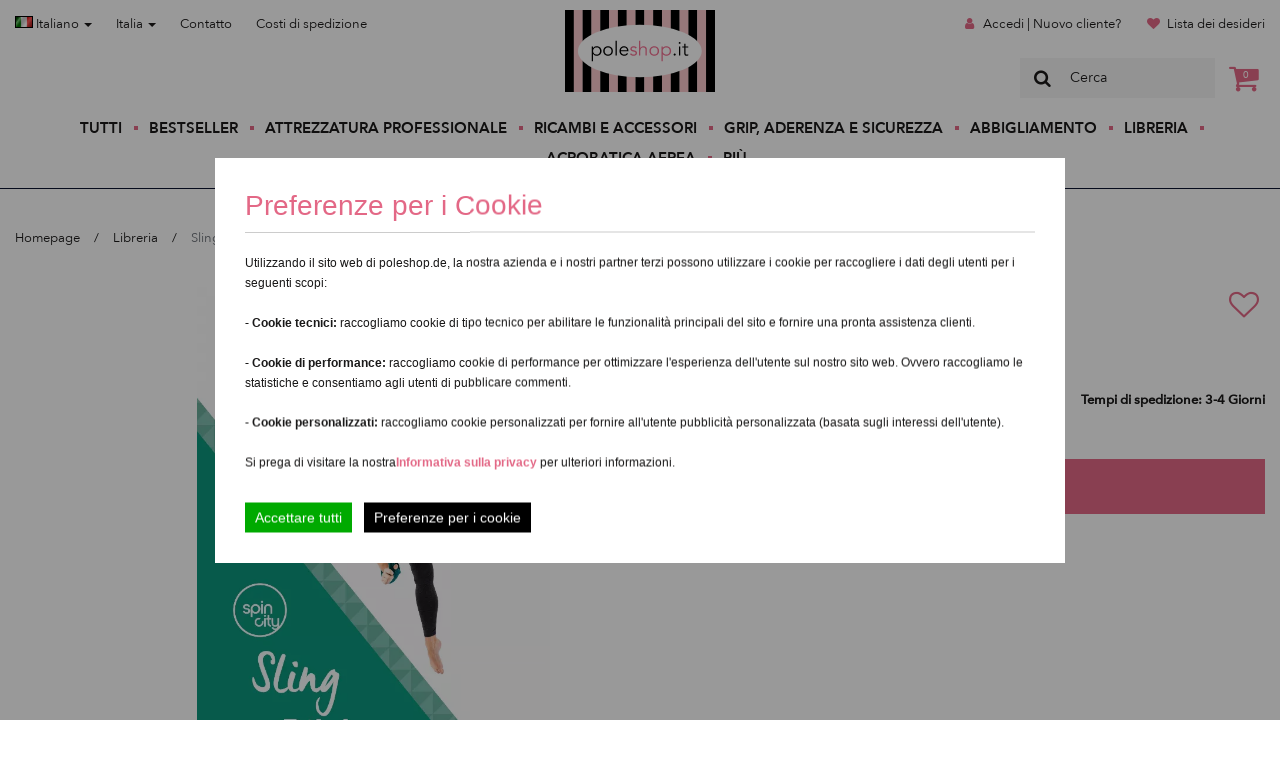

--- FILE ---
content_type: text/html; charset=UTF-8
request_url: https://poleshop.it/it/Sling-Bible-1a-edizione--440.html
body_size: 14811
content:
<!DOCTYPE html>
<html dir="ltr" xml:lang="it" lang="it">
<head>
<meta http-equiv="X-UA-Compatible" content="IE=edge">
<meta name="viewport" content="width=device-width, initial-scale=1">
<meta http-equiv="Content-Type" content="text/html; charset=UTF-8" />
<meta http-equiv="Content-Style-Type" content="text/css" />
<title>Spin City Sling Bible 1a edizione - Poleshop.it -...</title>

<meta http-equiv="content-language" content="it" /> 
<meta http-equiv="cache-control" content="no-cache" /> 

<meta name="keywords" content="Spin City Sling Bible 1a edizione" /> 
<meta name="description" content="Spin City Sling Bible 1a edizione" /> 

<meta name="robots" content="index,follow" />
<meta name="language" content="it" />
<meta name="author" content="Franz Wegener &amp; YiLing Wong" />
<meta name="publisher" content="Wong &amp; Wegener" />
<meta name="company" content="Wong &amp; Wegener" />
<meta name="page-topic" content="Offizieller H&auml;ndler professioneller Marken f&uuml;r Poledance &amp; Aerial-Fitnessger&auml;te" />
<meta name="reply-to" content="info@Poleshop.it" />
<meta name="distribution" content="global" />
<meta name="revisit-after" content="5" />
<link rel="canonical" href="https://poleshop.it/it/Libreria/Sling-Bible-1a-edizione--440.html"/>
<link rel="shortcut icon" href="/templates/poleshop/favicon.ico" type="image/x-icon" />
<link rel="apple-touch-icon" href="/templates/poleshop/apple-touch-icon.png" />
<!--
	This OnlineStore is brought to you by XT-Commerce, Community made shopping
	XTC is a free open source e-Commerce System
	created by Mario Zanier & Guido Winger and licensed under GNU/GPL.
	Information and contribution at http://www.xt-commerce.com
-->
<meta name="generator" content="(c) by xtcModified -----|---" />
<base href="https://poleshop.it/" />
<link rel="stylesheet" href="/templates/poleshop/css/main.css" type="text/css" /><!-- Global Site Tag (gtag.js) - Google Analytics -->
<script>

  </script><script type="text/javascript"><!--

//--></script>
<script src="templates/poleshop/javascript/main.js" type="text/javascript"></script>
<!-- Facebook Pixel Code -->
<script>
function facebookPixels() {
    !function (f, b, e, v, n, t, s) {
        if (f.fbq) return;
        n = f.fbq = function () {
            n.callMethod ?
                n.callMethod.apply(n, arguments) : n.queue.push(arguments)
        };
        if (!f._fbq) f._fbq = n;
        n.push = n;
        n.loaded = !0;
        n.version = '2.0';
        n.queue = [];
        t = b.createElement(e);
        t.async = !0;
        t.src = v;
        s = b.getElementsByTagName(e)[0];
        s.parentNode.insertBefore(t, s)
    }(window,
        document, 'script', 'https://connect.facebook.net/en_US/fbevents.js');
    fbq('init', '1846670885598689'); // Insert your pixel ID here.
    fbq('track', 'PageView');
    ecommEventTracking('track', 'ViewContent', {content_type: 'product', content_ids: ['SLGBible'], content_name: 'Sling Bible 1a edizione', value: 47.63,currency: 'EUR'});
}
function googleEventTracking(eventName, payload) {
    window.dataLayer = window.dataLayer || [];
    window.dataLayer.push({
        'event': eventName,
        'ecommerce': payload
    });
}
function ecommEventTracking(action, eventName, payload) {
    fbq(action, eventName, payload);
    // Push to Google
    if (!(['AddToCart', 'ViewContent'].includes(eventName))) return;

    googleEventName = (eventName == 'AddToCart')? 'add_to_cart' : 'view_item';
    googleEventTracking(googleEventName, {
        currency: payload.currency,
        value: payload.value,
        items: [
            {
                item_id: payload.content_ids[0],
                item_name: payload.content_name ?? '',
                price: payload.value,
                quantity: 1
            }
        ]
    });
}
</script>
<noscript><img height="1" width="1" style="display:none"
src="https://www.facebook.com/tr?id=1846670885598689&ev=PageView&noscript=1"
    /></noscript>
<!-- DO NOT MODIFY -->
<!-- End Facebook Pixel Code -->
<!-- Start of HubSpot Embed Code -->
<!-- <script type="text/javascript" id="hs-script-loader" async defer src="//js.hs-scripts.com/9456341.js"></script>-->
<script>
    function chatWidget() {
        var script = document.createElement('script');
        script.async = true;
        script.defer = true;
        script.setAttribute("type","text/javascript");
        script.setAttribute("id","hs-script-loader");
        script.src = '//js.hs-scripts.com/9456341.js';
        document.head.appendChild(script);
    }
</script>
<!-- End of HubSpot Embed Code --><script>
    $(document).ready(function () {
        var PopupRunner = new ProductPopups('api/latest_orders.php');
        PopupRunner.run();
    });
</script>
    <link rel="preload" href="/templates/poleshop/fonts/AvenirNext-DemiBold-03.ttf" as="font" type="font/ttf" crossorigin="anonymous">
    <link rel="preload" href="/templates/poleshop/fonts/AvenirNext-Medium-06.ttf" as="font" type="font/ttf" crossorigin="anonymous">
    <link rel="preload" href="/templates/poleshop/fonts/AvenirNext-Regular-08.ttf" as="font" type="font/ttf" crossorigin="anonymous">
</head>
<body>
<header class="">
    <nav id="header-nav">
        <div class="nav-wrapper container">
            <div class="row hidden-xs hidden-sm">
                <div class="col-sm-5">
                    <ul class="menu top left">
                        <li class="menu-item">
                            
<div class="dropdown">
<a href="#" type="button" data-toggle="dropdown">
                        <img src="lang/italian/icon.gif" alt="Italiano" width="18" height="12" /> Italiano
                        <span class="caret"></span>
                    </a>
<ul class="dropdown-menu" role="menu">
    <li role="presentation">
                        <a href="https://poleshop.it/de/Libreria/Sling-Bible-1a-edizione--440.html">
                            <img src="lang/german/icon.gif" alt="Deutsch" width="18" height="12" /> Deutsch</a>
                    </li><li role="presentation">
                        <a href="https://poleshop.it/en/Libreria/Sling-Bible-1a-edizione--440.html">
                            <img src="lang/english/icon.gif" alt="English" width="18" height="12" /> English</a>
                    </li><li role="presentation">
                        <a href="https://poleshop.it/es/Libreria/Sling-Bible-1a-edizione--440.html">
                            <img src="lang/espanol/icon.gif" alt="Español" width="18" height="12" /> Español</a>
                    </li>
</ul>
</div>
                        </li>
                        <li class="menu-item">
                            
<style>
.country_li {
    padding: 0px !important;
    width: 100%;
    font-family: "Avenir Next Regular",sans-serif;
    font-size: 1.3rem;
    line-height: 1.8rem;
    color: #1a1919;
}
.country_li:hover {
    background-color: #f5f5f5;
}
.country_li button:hover {
    color: #e36886 !important;
}
.country_menu {
    height: auto;
    max-height: 200px;
    overflow-x: hidden;
}
</style>
<div class="dropdown">
<a href="#" type="button" data-toggle="dropdown">
                        Italia
                        <span class="caret"></span>
                    </a>
<ul class="dropdown-menu country_menu" role="menu">
    <li role="presentation" class="country_li">
                        <form method="post" action="//poleshop.it/Sling-Bible-1a-edizione--440.html" class="inline">
  <input type="hidden" name="country_id" value="6">
  <button type="submit" name="country_id" value="6" style="text-decoration: none;color:#1a1919;font-size: 1.3rem;" class="btn btn-link">Non-EU</button>
</form></li><li role="presentation" class="country_li">
                        <form method="post" action="//poleshop.it/Sling-Bible-1a-edizione--440.html" class="inline">
  <input type="hidden" name="country_id" value="14">
  <button type="submit" name="country_id" value="14" style="text-decoration: none;color:#1a1919;font-size: 1.3rem;" class="btn btn-link">Austria</button>
</form></li><li role="presentation" class="country_li">
                        <form method="post" action="//poleshop.it/Sling-Bible-1a-edizione--440.html" class="inline">
  <input type="hidden" name="country_id" value="21">
  <button type="submit" name="country_id" value="21" style="text-decoration: none;color:#1a1919;font-size: 1.3rem;" class="btn btn-link">Belgio</button>
</form></li><li role="presentation" class="country_li">
                        <form method="post" action="//poleshop.it/Sling-Bible-1a-edizione--440.html" class="inline">
  <input type="hidden" name="country_id" value="33">
  <button type="submit" name="country_id" value="33" style="text-decoration: none;color:#1a1919;font-size: 1.3rem;" class="btn btn-link">Bulgaria</button>
</form></li><li role="presentation" class="country_li">
                        <form method="post" action="//poleshop.it/Sling-Bible-1a-edizione--440.html" class="inline">
  <input type="hidden" name="country_id" value="55">
  <button type="submit" name="country_id" value="55" style="text-decoration: none;color:#1a1919;font-size: 1.3rem;" class="btn btn-link">Cipro</button>
</form></li><li role="presentation" class="country_li">
                        <form method="post" action="//poleshop.it/Sling-Bible-1a-edizione--440.html" class="inline">
  <input type="hidden" name="country_id" value="53">
  <button type="submit" name="country_id" value="53" style="text-decoration: none;color:#1a1919;font-size: 1.3rem;" class="btn btn-link">Croazia</button>
</form></li><li role="presentation" class="country_li">
                        <form method="post" action="//poleshop.it/Sling-Bible-1a-edizione--440.html" class="inline">
  <input type="hidden" name="country_id" value="57">
  <button type="submit" name="country_id" value="57" style="text-decoration: none;color:#1a1919;font-size: 1.3rem;" class="btn btn-link">Danimarca</button>
</form></li><li role="presentation" class="country_li">
                        <form method="post" action="//poleshop.it/Sling-Bible-1a-edizione--440.html" class="inline">
  <input type="hidden" name="country_id" value="67">
  <button type="submit" name="country_id" value="67" style="text-decoration: none;color:#1a1919;font-size: 1.3rem;" class="btn btn-link">Estonia</button>
</form></li><li role="presentation" class="country_li">
                        <form method="post" action="//poleshop.it/Sling-Bible-1a-edizione--440.html" class="inline">
  <input type="hidden" name="country_id" value="72">
  <button type="submit" name="country_id" value="72" style="text-decoration: none;color:#1a1919;font-size: 1.3rem;" class="btn btn-link">Finlandia</button>
</form></li><li role="presentation" class="country_li">
                        <form method="post" action="//poleshop.it/Sling-Bible-1a-edizione--440.html" class="inline">
  <input type="hidden" name="country_id" value="73">
  <button type="submit" name="country_id" value="73" style="text-decoration: none;color:#1a1919;font-size: 1.3rem;" class="btn btn-link">Francia</button>
</form></li><li role="presentation" class="country_li">
                        <form method="post" action="//poleshop.it/Sling-Bible-1a-edizione--440.html" class="inline">
  <input type="hidden" name="country_id" value="81">
  <button type="submit" name="country_id" value="81" style="text-decoration: none;color:#1a1919;font-size: 1.3rem;" class="btn btn-link">Germania</button>
</form></li><li role="presentation" class="country_li">
                        <form method="post" action="//poleshop.it/Sling-Bible-1a-edizione--440.html" class="inline">
  <input type="hidden" name="country_id" value="84">
  <button type="submit" name="country_id" value="84" style="text-decoration: none;color:#1a1919;font-size: 1.3rem;" class="btn btn-link">Grecia</button>
</form></li><li role="presentation" class="country_li">
                        <form method="post" action="//poleshop.it/Sling-Bible-1a-edizione--440.html" class="inline">
  <input type="hidden" name="country_id" value="103">
  <button type="submit" name="country_id" value="103" style="text-decoration: none;color:#1a1919;font-size: 1.3rem;" class="btn btn-link">Irlanda</button>
</form></li><li role="presentation" class="country_li">
                        <form method="post" action="//poleshop.it/Sling-Bible-1a-edizione--440.html" class="inline">
  <input type="hidden" name="country_id" value="117">
  <button type="submit" name="country_id" value="117" style="text-decoration: none;color:#1a1919;font-size: 1.3rem;" class="btn btn-link">Lettonia</button>
</form></li><li role="presentation" class="country_li">
                        <form method="post" action="//poleshop.it/Sling-Bible-1a-edizione--440.html" class="inline">
  <input type="hidden" name="country_id" value="123">
  <button type="submit" name="country_id" value="123" style="text-decoration: none;color:#1a1919;font-size: 1.3rem;" class="btn btn-link">Lituania</button>
</form></li><li role="presentation" class="country_li">
                        <form method="post" action="//poleshop.it/Sling-Bible-1a-edizione--440.html" class="inline">
  <input type="hidden" name="country_id" value="124">
  <button type="submit" name="country_id" value="124" style="text-decoration: none;color:#1a1919;font-size: 1.3rem;" class="btn btn-link">Lussemburgo</button>
</form></li><li role="presentation" class="country_li">
                        <form method="post" action="//poleshop.it/Sling-Bible-1a-edizione--440.html" class="inline">
  <input type="hidden" name="country_id" value="132">
  <button type="submit" name="country_id" value="132" style="text-decoration: none;color:#1a1919;font-size: 1.3rem;" class="btn btn-link">Malta</button>
</form></li><li role="presentation" class="country_li">
                        <form method="post" action="//poleshop.it/Sling-Bible-1a-edizione--440.html" class="inline">
  <input type="hidden" name="country_id" value="150">
  <button type="submit" name="country_id" value="150" style="text-decoration: none;color:#1a1919;font-size: 1.3rem;" class="btn btn-link">Olanda</button>
</form></li><li role="presentation" class="country_li">
                        <form method="post" action="//poleshop.it/Sling-Bible-1a-edizione--440.html" class="inline">
  <input type="hidden" name="country_id" value="170">
  <button type="submit" name="country_id" value="170" style="text-decoration: none;color:#1a1919;font-size: 1.3rem;" class="btn btn-link">Polonia</button>
</form></li><li role="presentation" class="country_li">
                        <form method="post" action="//poleshop.it/Sling-Bible-1a-edizione--440.html" class="inline">
  <input type="hidden" name="country_id" value="171">
  <button type="submit" name="country_id" value="171" style="text-decoration: none;color:#1a1919;font-size: 1.3rem;" class="btn btn-link">Portogallo</button>
</form></li><li role="presentation" class="country_li">
                        <form method="post" action="//poleshop.it/Sling-Bible-1a-edizione--440.html" class="inline">
  <input type="hidden" name="country_id" value="56">
  <button type="submit" name="country_id" value="56" style="text-decoration: none;color:#1a1919;font-size: 1.3rem;" class="btn btn-link">Repubblica Ceca</button>
</form></li><li role="presentation" class="country_li">
                        <form method="post" action="//poleshop.it/Sling-Bible-1a-edizione--440.html" class="inline">
  <input type="hidden" name="country_id" value="175">
  <button type="submit" name="country_id" value="175" style="text-decoration: none;color:#1a1919;font-size: 1.3rem;" class="btn btn-link">Romania</button>
</form></li><li role="presentation" class="country_li">
                        <form method="post" action="//poleshop.it/Sling-Bible-1a-edizione--440.html" class="inline">
  <input type="hidden" name="country_id" value="189">
  <button type="submit" name="country_id" value="189" style="text-decoration: none;color:#1a1919;font-size: 1.3rem;" class="btn btn-link">Slovacchia (Repubblica slovacca)</button>
</form></li><li role="presentation" class="country_li">
                        <form method="post" action="//poleshop.it/Sling-Bible-1a-edizione--440.html" class="inline">
  <input type="hidden" name="country_id" value="190">
  <button type="submit" name="country_id" value="190" style="text-decoration: none;color:#1a1919;font-size: 1.3rem;" class="btn btn-link">Slovenia</button>
</form></li><li role="presentation" class="country_li">
                        <form method="post" action="//poleshop.it/Sling-Bible-1a-edizione--440.html" class="inline">
  <input type="hidden" name="country_id" value="195">
  <button type="submit" name="country_id" value="195" style="text-decoration: none;color:#1a1919;font-size: 1.3rem;" class="btn btn-link">Spagna</button>
</form></li><li role="presentation" class="country_li">
                        <form method="post" action="//poleshop.it/Sling-Bible-1a-edizione--440.html" class="inline">
  <input type="hidden" name="country_id" value="203">
  <button type="submit" name="country_id" value="203" style="text-decoration: none;color:#1a1919;font-size: 1.3rem;" class="btn btn-link">Svezia</button>
</form></li><li role="presentation" class="country_li">
                        <form method="post" action="//poleshop.it/Sling-Bible-1a-edizione--440.html" class="inline">
  <input type="hidden" name="country_id" value="97">
  <button type="submit" name="country_id" value="97" style="text-decoration: none;color:#1a1919;font-size: 1.3rem;" class="btn btn-link">Ungheria</button>
</form></li>
</ul>
</div>
                        </li>
                        <li class="menu-item"><a href="https://poleshop.it/it/Contatti-_-7.html">Contatto</a></li>
                        <li class="menu-item">
                            <a rel="nofollow" target="_blank" href="https://poleshop.it/it/popup_content.php?coID=1&amp;KeepThis=true&amp;TB_iframe=true&amp;height=400&amp;width=600&amp;posy=10" title="Information" class="thickbox">Costi di spedizione</a>                        </li>
                    </ul>
                </div>
                <div class="col-sm-2">
                    <a class="header-brand" style="background-image: url(https://poleshop.it/templates/poleshop/images/logo-ps-it.svg);" href="https://poleshop.it/it/">
                        Poleshop.de
                    </a>
                </div>
                <div class="col-sm-5">
                    <ul class="menu top right">
                                                                        <li class="menu-item">
                            <span class="icon-user"></span>
                            <a href="https://poleshop.it/it/login.php">Accedi | Nuovo cliente?</a>
                        </li>
                                                                        <li class="menu-item">
                            <span class="icon-heart"></span>
                            <a href="https://poleshop.it/it/wishlist.php">Lista dei desideri</a>
                        </li>
                    </ul>
                    <div id="header-search">
                        
<form id="quick_find" method="get" action="https://poleshop.it/filter.php">
<span class="mainsearchbox"><span class="icon-search"></span><input type="text" name="keywords" value="Cerca" style="width:160px;" maxlength="30" onfocus="if(this.value==this.defaultValue) this.value='';" onblur="if(this.value=='') this.value=this.defaultValue;" /></span>
</form>
                        <div class="header-basket">
                            <a href="https://poleshop.it/it/shopping_cart.php"><span class="icon-basket"><span class="cart-amount">0</span></span></a>
                        </div>
                    </div>
                </div>
            </div>
            <div class="row visible-xs visible-sm" id="header-mobile">
                <div class="col-xs-12">
                    <a class="header-brand-mobile" style="background-image: url(https://poleshop.it/templates/poleshop/images/logo-ps-it.svg);" href="https://poleshop.it/it/">
                        Poleshop.de
                    </a>
                    <ul class="menu top">
                        <li class="menu-item">
                            
<div class="dropdown">
<a href="#" type="button" data-toggle="dropdown">
                        <img src="lang/italian/icon.gif" alt="Italiano" width="18" height="12" /> Italiano
                        <span class="caret"></span>
                    </a>
<ul class="dropdown-menu" role="menu">
    <li role="presentation">
                        <a href="https://poleshop.it/de/Libreria/Sling-Bible-1a-edizione--440.html">
                            <img src="lang/german/icon.gif" alt="Deutsch" width="18" height="12" /> Deutsch</a>
                    </li><li role="presentation">
                        <a href="https://poleshop.it/en/Libreria/Sling-Bible-1a-edizione--440.html">
                            <img src="lang/english/icon.gif" alt="English" width="18" height="12" /> English</a>
                    </li><li role="presentation">
                        <a href="https://poleshop.it/es/Libreria/Sling-Bible-1a-edizione--440.html">
                            <img src="lang/espanol/icon.gif" alt="Español" width="18" height="12" /> Español</a>
                    </li>
</ul>
</div>
                        </li>
                        <li class="menu-item">
                            
<style>
.country_li {
    padding: 0px !important;
    width: 100%;
    font-family: "Avenir Next Regular",sans-serif;
    font-size: 1.3rem;
    line-height: 1.8rem;
    color: #1a1919;
}
.country_li:hover {
    background-color: #f5f5f5;
}
.country_li button:hover {
    color: #e36886 !important;
}
.country_menu {
    height: auto;
    max-height: 200px;
    overflow-x: hidden;
}
</style>
<div class="dropdown">
<a href="#" type="button" data-toggle="dropdown">
                        Italia
                        <span class="caret"></span>
                    </a>
<ul class="dropdown-menu country_menu" role="menu">
    <li role="presentation" class="country_li">
                        <form method="post" action="//poleshop.it/Sling-Bible-1a-edizione--440.html" class="inline">
  <input type="hidden" name="country_id" value="6">
  <button type="submit" name="country_id" value="6" style="text-decoration: none;color:#1a1919;font-size: 1.3rem;" class="btn btn-link">Non-EU</button>
</form></li><li role="presentation" class="country_li">
                        <form method="post" action="//poleshop.it/Sling-Bible-1a-edizione--440.html" class="inline">
  <input type="hidden" name="country_id" value="14">
  <button type="submit" name="country_id" value="14" style="text-decoration: none;color:#1a1919;font-size: 1.3rem;" class="btn btn-link">Austria</button>
</form></li><li role="presentation" class="country_li">
                        <form method="post" action="//poleshop.it/Sling-Bible-1a-edizione--440.html" class="inline">
  <input type="hidden" name="country_id" value="21">
  <button type="submit" name="country_id" value="21" style="text-decoration: none;color:#1a1919;font-size: 1.3rem;" class="btn btn-link">Belgio</button>
</form></li><li role="presentation" class="country_li">
                        <form method="post" action="//poleshop.it/Sling-Bible-1a-edizione--440.html" class="inline">
  <input type="hidden" name="country_id" value="33">
  <button type="submit" name="country_id" value="33" style="text-decoration: none;color:#1a1919;font-size: 1.3rem;" class="btn btn-link">Bulgaria</button>
</form></li><li role="presentation" class="country_li">
                        <form method="post" action="//poleshop.it/Sling-Bible-1a-edizione--440.html" class="inline">
  <input type="hidden" name="country_id" value="55">
  <button type="submit" name="country_id" value="55" style="text-decoration: none;color:#1a1919;font-size: 1.3rem;" class="btn btn-link">Cipro</button>
</form></li><li role="presentation" class="country_li">
                        <form method="post" action="//poleshop.it/Sling-Bible-1a-edizione--440.html" class="inline">
  <input type="hidden" name="country_id" value="53">
  <button type="submit" name="country_id" value="53" style="text-decoration: none;color:#1a1919;font-size: 1.3rem;" class="btn btn-link">Croazia</button>
</form></li><li role="presentation" class="country_li">
                        <form method="post" action="//poleshop.it/Sling-Bible-1a-edizione--440.html" class="inline">
  <input type="hidden" name="country_id" value="57">
  <button type="submit" name="country_id" value="57" style="text-decoration: none;color:#1a1919;font-size: 1.3rem;" class="btn btn-link">Danimarca</button>
</form></li><li role="presentation" class="country_li">
                        <form method="post" action="//poleshop.it/Sling-Bible-1a-edizione--440.html" class="inline">
  <input type="hidden" name="country_id" value="67">
  <button type="submit" name="country_id" value="67" style="text-decoration: none;color:#1a1919;font-size: 1.3rem;" class="btn btn-link">Estonia</button>
</form></li><li role="presentation" class="country_li">
                        <form method="post" action="//poleshop.it/Sling-Bible-1a-edizione--440.html" class="inline">
  <input type="hidden" name="country_id" value="72">
  <button type="submit" name="country_id" value="72" style="text-decoration: none;color:#1a1919;font-size: 1.3rem;" class="btn btn-link">Finlandia</button>
</form></li><li role="presentation" class="country_li">
                        <form method="post" action="//poleshop.it/Sling-Bible-1a-edizione--440.html" class="inline">
  <input type="hidden" name="country_id" value="73">
  <button type="submit" name="country_id" value="73" style="text-decoration: none;color:#1a1919;font-size: 1.3rem;" class="btn btn-link">Francia</button>
</form></li><li role="presentation" class="country_li">
                        <form method="post" action="//poleshop.it/Sling-Bible-1a-edizione--440.html" class="inline">
  <input type="hidden" name="country_id" value="81">
  <button type="submit" name="country_id" value="81" style="text-decoration: none;color:#1a1919;font-size: 1.3rem;" class="btn btn-link">Germania</button>
</form></li><li role="presentation" class="country_li">
                        <form method="post" action="//poleshop.it/Sling-Bible-1a-edizione--440.html" class="inline">
  <input type="hidden" name="country_id" value="84">
  <button type="submit" name="country_id" value="84" style="text-decoration: none;color:#1a1919;font-size: 1.3rem;" class="btn btn-link">Grecia</button>
</form></li><li role="presentation" class="country_li">
                        <form method="post" action="//poleshop.it/Sling-Bible-1a-edizione--440.html" class="inline">
  <input type="hidden" name="country_id" value="103">
  <button type="submit" name="country_id" value="103" style="text-decoration: none;color:#1a1919;font-size: 1.3rem;" class="btn btn-link">Irlanda</button>
</form></li><li role="presentation" class="country_li">
                        <form method="post" action="//poleshop.it/Sling-Bible-1a-edizione--440.html" class="inline">
  <input type="hidden" name="country_id" value="117">
  <button type="submit" name="country_id" value="117" style="text-decoration: none;color:#1a1919;font-size: 1.3rem;" class="btn btn-link">Lettonia</button>
</form></li><li role="presentation" class="country_li">
                        <form method="post" action="//poleshop.it/Sling-Bible-1a-edizione--440.html" class="inline">
  <input type="hidden" name="country_id" value="123">
  <button type="submit" name="country_id" value="123" style="text-decoration: none;color:#1a1919;font-size: 1.3rem;" class="btn btn-link">Lituania</button>
</form></li><li role="presentation" class="country_li">
                        <form method="post" action="//poleshop.it/Sling-Bible-1a-edizione--440.html" class="inline">
  <input type="hidden" name="country_id" value="124">
  <button type="submit" name="country_id" value="124" style="text-decoration: none;color:#1a1919;font-size: 1.3rem;" class="btn btn-link">Lussemburgo</button>
</form></li><li role="presentation" class="country_li">
                        <form method="post" action="//poleshop.it/Sling-Bible-1a-edizione--440.html" class="inline">
  <input type="hidden" name="country_id" value="132">
  <button type="submit" name="country_id" value="132" style="text-decoration: none;color:#1a1919;font-size: 1.3rem;" class="btn btn-link">Malta</button>
</form></li><li role="presentation" class="country_li">
                        <form method="post" action="//poleshop.it/Sling-Bible-1a-edizione--440.html" class="inline">
  <input type="hidden" name="country_id" value="150">
  <button type="submit" name="country_id" value="150" style="text-decoration: none;color:#1a1919;font-size: 1.3rem;" class="btn btn-link">Olanda</button>
</form></li><li role="presentation" class="country_li">
                        <form method="post" action="//poleshop.it/Sling-Bible-1a-edizione--440.html" class="inline">
  <input type="hidden" name="country_id" value="170">
  <button type="submit" name="country_id" value="170" style="text-decoration: none;color:#1a1919;font-size: 1.3rem;" class="btn btn-link">Polonia</button>
</form></li><li role="presentation" class="country_li">
                        <form method="post" action="//poleshop.it/Sling-Bible-1a-edizione--440.html" class="inline">
  <input type="hidden" name="country_id" value="171">
  <button type="submit" name="country_id" value="171" style="text-decoration: none;color:#1a1919;font-size: 1.3rem;" class="btn btn-link">Portogallo</button>
</form></li><li role="presentation" class="country_li">
                        <form method="post" action="//poleshop.it/Sling-Bible-1a-edizione--440.html" class="inline">
  <input type="hidden" name="country_id" value="56">
  <button type="submit" name="country_id" value="56" style="text-decoration: none;color:#1a1919;font-size: 1.3rem;" class="btn btn-link">Repubblica Ceca</button>
</form></li><li role="presentation" class="country_li">
                        <form method="post" action="//poleshop.it/Sling-Bible-1a-edizione--440.html" class="inline">
  <input type="hidden" name="country_id" value="175">
  <button type="submit" name="country_id" value="175" style="text-decoration: none;color:#1a1919;font-size: 1.3rem;" class="btn btn-link">Romania</button>
</form></li><li role="presentation" class="country_li">
                        <form method="post" action="//poleshop.it/Sling-Bible-1a-edizione--440.html" class="inline">
  <input type="hidden" name="country_id" value="189">
  <button type="submit" name="country_id" value="189" style="text-decoration: none;color:#1a1919;font-size: 1.3rem;" class="btn btn-link">Slovacchia (Repubblica slovacca)</button>
</form></li><li role="presentation" class="country_li">
                        <form method="post" action="//poleshop.it/Sling-Bible-1a-edizione--440.html" class="inline">
  <input type="hidden" name="country_id" value="190">
  <button type="submit" name="country_id" value="190" style="text-decoration: none;color:#1a1919;font-size: 1.3rem;" class="btn btn-link">Slovenia</button>
</form></li><li role="presentation" class="country_li">
                        <form method="post" action="//poleshop.it/Sling-Bible-1a-edizione--440.html" class="inline">
  <input type="hidden" name="country_id" value="195">
  <button type="submit" name="country_id" value="195" style="text-decoration: none;color:#1a1919;font-size: 1.3rem;" class="btn btn-link">Spagna</button>
</form></li><li role="presentation" class="country_li">
                        <form method="post" action="//poleshop.it/Sling-Bible-1a-edizione--440.html" class="inline">
  <input type="hidden" name="country_id" value="203">
  <button type="submit" name="country_id" value="203" style="text-decoration: none;color:#1a1919;font-size: 1.3rem;" class="btn btn-link">Svezia</button>
</form></li><li role="presentation" class="country_li">
                        <form method="post" action="//poleshop.it/Sling-Bible-1a-edizione--440.html" class="inline">
  <input type="hidden" name="country_id" value="97">
  <button type="submit" name="country_id" value="97" style="text-decoration: none;color:#1a1919;font-size: 1.3rem;" class="btn btn-link">Ungheria</button>
</form></li>
</ul>
</div>
                        </li>

                    </ul>
                </div>
            </div>
            <div class="row">
                <div class="col-xs-12">
                    <div id="main-nav">
                        <div class="menu-spacer"></div>
                        <div class="header-secondary-mobile">
                            <span class="line-secondary"></span>
                            <div class="row">
                                <div class="col-xs-5">
                                    <ul class="menu top left">
                                        <li class="menu-item"><a href="https://poleshop.it/it/Contatti-_-7.html">Contatto</a></li>
                                        <li class="menu-item">
                                            <a rel="nofollow" target="_blank" href="https://poleshop.it/it/popup_content.php?coID=1&amp;KeepThis=true&amp;TB_iframe=true&amp;height=400&amp;width=600&amp;posy=10" title="Information" class="thickbox">Costi di spedizione</a>                                        </li>
                                    </ul>
                                </div>
                                <div class="col-xs-7">
                                    <ul class="menu top right">
                                                                                                                        <li class="menu-item">
                                            <span class="icon-user"></span>
                                            <a href="https://poleshop.it/it/login.php">Accedi | Nuovo cliente?</a>
                                        </li>
                                                                                                                        <li class="menu-item">
                                            <span class="icon-heart"></span>
                                            <a href="https://poleshop.it/it/wishlist.php">Lista dei desideri</a>
                                        </li>
                                    </ul>
                                </div>
                            </div>
                            <span class="line-secondary"></span>
                        </div>
                        <ul class="menu">
                            <li class="menu-item"><a href="https://poleshop.it/it/filter.php">Tutti</a></li>
                                                            <li class="menu-item"><a href="https://poleshop.it/it/Bestseller---25.html">Bestseller</a></li>
                                                            <li class="menu-item"><a href="https://poleshop.it/it/Attrezzatura-professionale---1.html">Attrezzatura professionale</a></li>
                                                            <li class="menu-item"><a href="https://poleshop.it/it/Ricambi-e-accessori---2.html">Ricambi e accessori</a></li>
                                                            <li class="menu-item"><a href="https://poleshop.it//it/page.php?page=CategoryTeaser&amp;cId=24">Grip, aderenza e sicurezza</a></li>
                                                            <li class="menu-item"><a href="https://poleshop.it//it/page.php?page=CategoryTeaser&amp;cId=3">Abbigliamento</a></li>
                                                            <li class="menu-item"><a href="https://poleshop.it/it/Libreria---19.html">Libreria</a></li>
                                                            <li class="menu-item"><a href="https://poleshop.it/it/Acrobatica-aerea---26.html">Acrobatica aerea</a></li>
                                                        <li class="menu-item menu-item-sub-menu">
                                <a href="#">Più</a>
                                <ul class="sub-menu">
                                    <li class="menu-item"><a href="https://poleshop.it/it/Contatti-_-7.html?product=Contatti">Contatti</a></li><li class="menu-item"><a href="https://poleshop.it/it/Corsi-online-di-Poledance-_-23.html?product=Corsi online di Poledance">Corsi online di Poledance</a></li><li class="menu-item"><a href="https://poleshop.it/it/Sicurezza-durante-la-Pole-Dance-_-21.html?product=Sicurezza durante la Pole Dance">Sicurezza durante la Pole Dance</a></li><li class="menu-item"><a href="https://poleshop.it/it/Pole-Finder-_-12.html?product=Pole-Finder">Pole-Finder</a></li><li class="menu-item"><a href="https://poleshop.it/it/FAQ-Domande-frequenti-_-10.html?product=FAQ - Domande frequenti">FAQ - Domande frequenti</a></li><li class="menu-item"><a href="https://poleshop.it/it/Sponsorizzazioni-ed-eventi-_-18.html?product=Sponsorizzazioni ed eventi">Sponsorizzazioni ed eventi</a></li>
                                </ul>
                            </li>
                        </ul>
                        <div class="button-nav">
                            <span></span>
                            <span></span>
                            <span></span>
                        </div>
                        <div id="header-search-mobile">
                            <div class="header-search-mobile-box">
                                
<form id="quick_find" method="get" action="https://poleshop.it/filter.php">
<span class="mainsearchbox"><span class="icon-search"></span><input type="text" name="keywords" value="Cerca" style="width:160px;" maxlength="30" onfocus="if(this.value==this.defaultValue) this.value='';" onblur="if(this.value=='') this.value=this.defaultValue;" /></span>
</form>
                                <div class="close-header-search-mobile-box">
                                    <span></span>
                                    <span></span>
                                </div>
                            </div>
                            <div class="toggle-header-search-mobile-box">
                                <span class="icon-search"></span>
                            </div>
                            <div class="header-basket">
                                <a href="https://poleshop.it/it/shopping_cart.php"><span class="icon-basket"><span class="cart-amount">0</span></span></a>
                            </div>
                        </div>
                    </div>
                </div>
            </div>
        </div>
    </nav>
</header>

<section class="page-content">
    
    

<div class="container">
	<div class="row">
		<div class="col-xs-12">
			<div class="breadcrumb">
				<ul>
					<li><a href="/">Homepage</a></li>
					<li><a href="https://poleshop.it/it/Libreria---19.html">Libreria</a></li>
					<li><span>Sling Bible 1a edizione</span></li>
				</ul>
			</div>
		</div>
	</div>
</div>
<div class="container single-product">
	<div class="row" data-productid="440">
		<div class="col-md-7">
			<div class="product-images-slider">
				<div class="owl-carousel owl-big-image">
															<div class="big-img-box"><img src="images/product_images/popup_images/440_0_Sling-Bible-Cover-Front-spincity.jpg" data-img="images/product_images/popup_images/440_0_Sling-Bible-Cover-Front-spincity.jpg" alt="Sling Bible 1a edizione"></div>
																				<!-- More Pictures -->
										<div class="big-img-box">
						<img src="images/product_images/popup_images/440_1_Sling-Bible-Preview-Page.jpg" data-img="images/product_images/popup_images/440_1_Sling-Bible-Preview-Page.jpg" alt="Sling Bible 1a edizione">
					</div>
										<div class="big-img-box">
						<img src="images/product_images/popup_images/440_2_Sling-Bible-Preview-Page-52.jpg" data-img="images/product_images/popup_images/440_2_Sling-Bible-Preview-Page-52.jpg" alt="Sling Bible 1a edizione">
					</div>
										<div class="big-img-box">
						<img src="images/product_images/popup_images/440_3_Sling-Bible-Preview-Page-52.jpg" data-img="images/product_images/popup_images/440_3_Sling-Bible-Preview-Page-52.jpg" alt="Sling Bible 1a edizione">
					</div>
										<div class="big-img-box">
						<img src="images/product_images/popup_images/440_4_Sling-Bible-Preview-Page-114-768x1086.jpg" data-img="images/product_images/popup_images/440_4_Sling-Bible-Preview-Page-114-768x1086.jpg" alt="Sling Bible 1a edizione">
					</div>
										<div class="big-img-box">
						<img src="images/product_images/popup_images/440_5_Sling-Bible-Preview-Page-157-768x1086.jpg" data-img="images/product_images/popup_images/440_5_Sling-Bible-Preview-Page-157-768x1086.jpg" alt="Sling Bible 1a edizione">
					</div>
										<div class="big-img-box">
						<img src="images/product_images/popup_images/440_6_Sling-Bible-Preview-Page-247.jpg" data-img="images/product_images/popup_images/440_6_Sling-Bible-Preview-Page-247.jpg" alt="Sling Bible 1a edizione">
					</div>
										<div class="big-img-box">
						<img src="images/product_images/popup_images/440_7_Sling-Bible-Preview-Page-377.jpg" data-img="images/product_images/popup_images/440_7_Sling-Bible-Preview-Page-377.jpg" alt="Sling Bible 1a edizione">
					</div>
										<div class="big-img-box">
						<img src="images/product_images/popup_images/440_8_Sling-Bible-Cover-Back-spincity.jpg" data-img="images/product_images/popup_images/440_8_Sling-Bible-Cover-Back-spincity.jpg" alt="Sling Bible 1a edizione">
					</div>
														</div>
				<div class="owl-carousel owl-small-images">
															<div class="small-img-box"><img src="images/product_images/popup_images/440_0_Sling-Bible-Cover-Front-spincity.jpg" data-img="images/product_images/popup_images/440_0_Sling-Bible-Cover-Front-spincity.jpg" alt="Sling Bible 1a edizione"></div>
																				<!-- More Pictures -->
										<div class="small-img-box">
						<img src="images/product_images/popup_images/440_1_Sling-Bible-Preview-Page.jpg" data-img="images/product_images/popup_images/440_1_Sling-Bible-Preview-Page.jpg" alt="Sling Bible 1a edizione">
					</div>
										<div class="small-img-box">
						<img src="images/product_images/popup_images/440_2_Sling-Bible-Preview-Page-52.jpg" data-img="images/product_images/popup_images/440_2_Sling-Bible-Preview-Page-52.jpg" alt="Sling Bible 1a edizione">
					</div>
										<div class="small-img-box">
						<img src="images/product_images/popup_images/440_3_Sling-Bible-Preview-Page-52.jpg" data-img="images/product_images/popup_images/440_3_Sling-Bible-Preview-Page-52.jpg" alt="Sling Bible 1a edizione">
					</div>
										<div class="small-img-box">
						<img src="images/product_images/popup_images/440_4_Sling-Bible-Preview-Page-114-768x1086.jpg" data-img="images/product_images/popup_images/440_4_Sling-Bible-Preview-Page-114-768x1086.jpg" alt="Sling Bible 1a edizione">
					</div>
										<div class="small-img-box">
						<img src="images/product_images/popup_images/440_5_Sling-Bible-Preview-Page-157-768x1086.jpg" data-img="images/product_images/popup_images/440_5_Sling-Bible-Preview-Page-157-768x1086.jpg" alt="Sling Bible 1a edizione">
					</div>
										<div class="small-img-box">
						<img src="images/product_images/popup_images/440_6_Sling-Bible-Preview-Page-247.jpg" data-img="images/product_images/popup_images/440_6_Sling-Bible-Preview-Page-247.jpg" alt="Sling Bible 1a edizione">
					</div>
										<div class="small-img-box">
						<img src="images/product_images/popup_images/440_7_Sling-Bible-Preview-Page-377.jpg" data-img="images/product_images/popup_images/440_7_Sling-Bible-Preview-Page-377.jpg" alt="Sling Bible 1a edizione">
					</div>
										<div class="small-img-box">
						<img src="images/product_images/popup_images/440_8_Sling-Bible-Cover-Back-spincity.jpg" data-img="images/product_images/popup_images/440_8_Sling-Bible-Cover-Back-spincity.jpg" alt="Sling Bible 1a edizione">
					</div>
														</div>
			</div>
		</div>
		<div class="col-md-5">
			<h1>Sling Bible 1a edizione <div class="favorite icon-heart icon-heart-empty" data-favorite-productid="440"></div></h1>
						<p class="model">articolo n.: SLGBible</p>
						<p class="price product_price"> 47,63 EUR</p>
			<div class="tax-shipping">
				<p class="tax-shipping-info">incl. 4 % UST escl. <a rel="nofollow" target="_blank" href="https://poleshop.it/it/popup_content.php?coID=1&amp;KeepThis=true&amp;TB_iframe=true&amp;height=400&amp;width=600" title="Information" class="thickbox">Costi di spedizione</a></p>
				<p class="shipping-time">Tempi di spedizione: 3-4 Giorni</p>				<div class="both"></div>
			</div>
			<form id="cart_quantity" action="https://poleshop.it/it/product_info.php?products_id=440&amp;language=it&amp;action=add_product" method="post">
						<div class="options"><div class="product_options">
</div>
<div id="combiMessage" class="importantMessage"></div></div>			<div class="add-to-cart">
				<input type="hidden" name="products_qty" value="1" id="products_qty">
				<input type="hidden" name="products_id" value="440">
				<input class="btn btn-primary" type="submit" value=" Nel carrello " onclick="ecommEventTracking('track', 'AddToCart', {content_type: 'product', content_ids: ['SLGBible'], content_name: 'Sling Bible 1a edizione', value: 47.63,currency: 'EUR'});" />
			</div>
			</form>
		</div>
	</div>
	<div class="row">
		<div class="col-md-7 social-media-share">
			<div id="fb-root"></div>
<script async defer crossorigin="anonymous" src="https://connect.facebook.net/de_DE/sdk.js#xfbml=1&version=v7.0"
        nonce="xT3Qz3x0"></script>
<script type="text/javascript">
    $(document).ready(function () {

        let d = document;

        let meta = [
            ['og:url', 'https://poleshop.it/Sling-Bible-1a-edizione--440.html'],
            ['og:type', 'website'],
            ['og:title', 'Sling Bible 1a edizione'],
            ['og:description', 'Spin City Sling Bible 1a edizione'],
            ['og:image', 'https://poleshop.it/images/product_images/thumbnail_images/440_0_Sling-Bible-Cover-Front-spincity.jpg']
        ];

        let head = document.getElementsByTagName('head')[0];
        for (let i = 0; i < meta.length; i++) {
            let data = meta[i];
            let e = d.createElement('meta');
            e.setAttribute('property', data[0]);
            e.setAttribute('content', data[1]);
            head.append(e);
        }
    });
</script>
<div class="fb-share-button" data-href="https://poleshop.it/Sling-Bible-1a-edizione--440.html" data-layout="button" data-size="large">
    <a target="_blank" href="https://www.facebook.com/sharer/sharer.php?u=https%3A%2F%2Fpoleshop.it%2FSling-Bible-1a-edizione--440.html" class="fb-xfbml-parse-ignore">Teilen</a>
</div><a href="https://api.whatsapp.com/send?text=Sling+Bible+1a+edizione%3A+https%3A%2F%2Fpoleshop.it%2FSling-Bible-1a-edizione--440.html" data-action="share/whatsapp/share" data-page="https://poleshop.it/Sling-Bible-1a-edizione--440.html" data-media="Whatsapp"><span class="icon-whatsapp"></span></a>
		</div>
		<div class="col-md-5">
			<div id="out-of-stock-email-alert">
				<form action="#">
    <h3>Ricevi una notifica quando la tua taglia torna disponibile email</h3>
    <input id="inStockAlertEmail" type="email" name="email" placeholder="my.notification@gmail.com"/>
    <div style="margin: 0 auto; width: 290px">
        <div id="google-recaptcha"></div>
    </div>
    <button class="btn btn-primary" id="addInStockAlert" type="submit">Inviami una notifica</button>
</form>
<script type="text/javascript">
    $('#addInStockAlert').click(function(e) {
        e.preventDefault();
        var recaptchaContainer = document.getElementById('google-recaptcha');

        if (!recaptchaContainer.classList.contains('loaded')) {
            var script = document.createElement('script');
            script.src = 'https://www.google.com/recaptcha/api.js';
            script.onload = function() {
                if (typeof window.grecaptcha !== 'undefined' && typeof window.grecaptcha.render === 'function') {
                    grecaptcha.render('google-recaptcha', {
                        'sitekey' : '6LdWdkQUAAAAAKsM7cRSiMshQA0tnvj6pCdQkyfD',
                        'callback' : function() {
                            document.getElementById('addInStockAlert').click();
                        }
                    });
                    recaptchaContainer.style.display = 'block';
                    recaptchaContainer.classList.add('loaded');
                    $('#addInStockAlert').hide();
                } else {
                    // If grecaptcha is still not defined, retry after a short delay
                    setTimeout(function() {
                        document.getElementById('addInStockAlert').click();
                    }, 1000);
                }
            }
            document.head.appendChild(script);
        } else {
            let postData = {
                "product": null,
                "combination": {},
                "email": $('#inStockAlertEmail').val(),
                "g-recaptcha-response" : grecaptcha.getResponse(),
                "language_id": 6
            };
            $selects = $('#cart_quantity select');
            let lastSelectedOptions = window.lastSelectedOptions;
            for (let i=0;i<$selects.length;i++) {
                let select = $selects[i];
                let optionId = parseInt(select.getAttribute('name').substr(3, select.name.length-4));
                let selectedOption = select.options[select.selectedIndex];
                if (selectedOption.getAttribute('value') === 'none')  {
                    postData.combination[optionId] = lastSelectedOptions[optionId];
                    continue;
                }
                postData.combination[optionId] = parseInt(selectedOption.getAttribute('value'));
            }
            postData.product = parseInt(document.getElementsByName('products_id')[0].value);

            $.post('admin/email_alerts/in_stock_email.php', JSON.stringify(postData), function(data) {
                alert('Alert has been saved.');
            }, 'json');
        }
    })
</script>
			</div>
		</div>
	</div>
	<div class="row">
		<div class="col-xs-12">
			<div class="product-tabs">
				<div class="product-tab-header">
					<a href="#tab_description" class="active">Dettagli</a>					<a href="#tab_also_purchased">Consigli dei clienti</a>					<a href="#tab_reviews">Recensioni</a>				</div>
				<div class="product-tab-content">
					<div id="tab_description"><p>The brand new 1st Edition Spin City Sling Bible with over 3000 reference pictures in full colour has been carefully compiled to help aerial fitness students identify the Crochet from the Cross Back and the Goddess from the Seatbelt.<br />
<br />
Produced and printed from 2022 onwards for single point-rigged apparatus.<br />
<br />
Important note: Spin City defines aerial sling as a loop of fabric rigged to a single point. All images in this book have been produced using single point apparatus.<br />
<br />
The book is made up of two main sections:</p>
<ul>
    <li>The first section contains the foundation skills for aerial sling; we have classified these moves as &lsquo;foundation level&rsquo;, as some of the skills covered are beyond a basic beginner level however, they make up the fundamental aerial sling skills that create a strong foundation of technique and body awareness.</li>
    <li>The second section contains bonus moves, which have been split into different categories including static poses, variations on core moves and dynamic moves.</li>
</ul>
<p><br />
Throughout the book, beginner-friendly moves can be identified by a blue spot under the title.<br />
<br />
This is a ring-bound book - designed so the book can lay-flat while open so you can try out a move on site while keeping an eye on that page for guidance.</p>
<p>Formato A4: 30 cm &times; 25 cm &times; 4 cm</p></div>					<div id="tab_also_purchased">
<h4>Chi ha acquistato questo articolo ha acquistato anche:</h4>
<div class="row flex-row">
        <div class="col-xs-6 col-md-6 col-lg-3">
    <div class="productsmall ">
    <a href="https://poleshop.it/it/Grip-aderenza-e-sicurezza/Monkey-Hands-Grip-antibatterico--423.html" alt="Monkey Hands Grip antibatterico" data-productid="423"
       title="Monkey Hands Grip antibatterico">
                <div class="product-image-container">
            <div class="owl-carousel owl-product">
                                <div class="owl-item-img"><img class="item owl-lazy" data-src="images/product_images/list_images/423_0_monkey-hands-100-set.jpg" alt=""></div>
                                <div class="owl-item-img"><img class="item owl-lazy" data-src="images/product_images/list_images/423_1_monkeyhands-100ml-box.jpg" alt=""></div>
                                <div class="owl-item-img"><img class="item owl-lazy" data-src="images/product_images/list_images/423_2_monkey-hands-100ml-classic.jpg" alt=""></div>
                                <div class="owl-item-img"><img class="item owl-lazy" data-src="images/product_images/list_images/423_3_monkey-hands-100-gluey.jpg" alt=""></div>
                                <div class="owl-item-img"><img class="item owl-lazy" data-src="images/product_images/list_images/423_4_monkey-hands-100-sticky.png" alt=""></div>
                                <div class="owl-item-img"><img class="item owl-lazy" data-src="images/product_images/list_images/423_5_monkeyhands-Sticky-100ml-2023.png" alt=""></div>
                                <div class="owl-item-img"><img class="item owl-lazy" data-src="images/product_images/list_images/423_6_monkeyhands-Sticky-100ml-grip.png" alt=""></div>
                            </div>
            <div data-productid="423" class="popup-add-to-cart icon-cart-plus"></div>
            <div data-favorite-productid="423" class="favorite icon-heart icon-heart-empty"></div>
        </div>
                <div class="product-info">
            <h3>Monkey Hands Grip antibatterico</h3>
            <p class="price"> da   20,50 EUR</p>
        </div>

    </a>
    <p class="tax-shipping-info">
        incl. 22 % UST
         escl. <a rel="nofollow" target="_blank" href="https://poleshop.it/it/popup_content.php?coID=1&amp;KeepThis=true&amp;TB_iframe=true&amp;height=400&amp;width=600" title="Information" class="thickbox">Costi di spedizione</a>
    </p>
</div>    </div>
        <div class="col-xs-6 col-md-6 col-lg-3">
    <div class="productsmall ">
    <a href="https://poleshop.it/it/Attrezzatura-professionale/X-Pole-XPert-Pole-NXN--193.html" alt="X-Pole XPert Pole - NXN" data-productid="193"
       title="X-Pole XPert Pole - NXN">
                <div class="product-image-container">
            <div class="owl-carousel owl-product">
                                <div class="owl-item-img"><img class="item owl-lazy" data-src="images/product_images/list_images/193_0_XPert-stainless-steel-set-NXN45ST.jpg" alt=""></div>
                                <div class="owl-item-img"><img class="item owl-lazy" data-src="images/product_images/list_images/193_1_XPert-Brass-set-NXN45BR.jpg" alt=""></div>
                                <div class="owl-item-img"><img class="item owl-lazy" data-src="images/product_images/list_images/193_2_XPert-powder-coated-black-NXN45PDBLK.jpg" alt=""></div>
                                <div class="owl-item-img"><img class="item owl-lazy" data-src="images/product_images/list_images/193_3_xpole-Xpert-NXN.jpg" alt=""></div>
                                <div class="owl-item-img"><img class="item owl-lazy" data-src="images/product_images/list_images/193_4_XPert-powder-coated-white-NXN45PDWH.jpg" alt=""></div>
                                <div class="owl-item-img"><img class="item owl-lazy" data-src="images/product_images/list_images/193_5_NXN-finishing-Xpert-pole.jpg" alt=""></div>
                                <div class="owl-item-img"><img class="item owl-lazy" data-src="images/product_images/list_images/193_6_NXN-XPert-pole-ceilingdome.jpg" alt=""></div>
                                <div class="owl-item-img"><img class="item owl-lazy" data-src="images/product_images/list_images/193_7_X-Pole-variations.jpg" alt=""></div>
                                <div class="owl-item-img"><img class="item owl-lazy" data-src="images/product_images/list_images/193_8_193_0_Alicia-Xpert-NXN-pole.jpg" alt=""></div>
                            </div>
            <div data-productid="193" class="popup-add-to-cart icon-cart-plus"></div>
            <div data-favorite-productid="193" class="favorite icon-heart icon-heart-empty"></div>
        </div>
                <div class="product-info">
            <h3>X-Pole XPert Pole - NXN</h3>
            <p class="price"> da   357,80 EUR</p>
        </div>

    </a>
    <p class="tax-shipping-info">
        incl. 22 % UST
         escl. <a rel="nofollow" target="_blank" href="https://poleshop.it/it/popup_content.php?coID=1&amp;KeepThis=true&amp;TB_iframe=true&amp;height=400&amp;width=600" title="Information" class="thickbox">Costi di spedizione</a>
    </p>
</div>    </div>
        <div class="col-xs-6 col-md-6 col-lg-3">
    <div class="productsmall ">
    <a href="https://poleshop.it/it/Abbigliamento/Ultra-Grip-Superhero-Leopard-Biker-Shorts--412.html" alt="Ultra Grip Superhero Leopard Biker Shorts" data-productid="412"
       title="Ultra Grip Superhero Leopard Biker Shorts">
                <div class="product-image-container">
            <div class="owl-carousel owl-product">
                                <div class="owl-item-img"><img class="item owl-lazy" data-src="images/product_images/list_images/412_0_BIKER-SHORT-ULTRAGRIP-SUPERHERO-LEOPARD.jpg" alt=""></div>
                                <div class="owl-item-img"><img class="item owl-lazy" data-src="images/product_images/list_images/412_1_Sticky_Biker_Black_02.jpg" alt=""></div>
                                <div class="owl-item-img"><img class="item owl-lazy" data-src="images/product_images/list_images/412_2_BIKER-SHORT-ULTRA-GRIP-SUPERHERO-LEOPARD.jpg" alt=""></div>
                                <div class="owl-item-img"><img class="item owl-lazy" data-src="images/product_images/list_images/412_3_Sticky_Biker_Black_01.jpg" alt=""></div>
                            </div>
            <div data-productid="412" class="popup-add-to-cart icon-cart-plus"></div>
            <div data-favorite-productid="412" class="favorite icon-heart icon-heart-empty"></div>
        </div>
                <div class="product-info">
            <h3>Ultra Grip Superhero Leopard Biker Shorts</h3>
            <p class="price"> 50,24 EUR</p>
        </div>

    </a>
    <p class="tax-shipping-info">
        incl. 22 % UST
         escl. <a rel="nofollow" target="_blank" href="https://poleshop.it/it/popup_content.php?coID=1&amp;KeepThis=true&amp;TB_iframe=true&amp;height=400&amp;width=600" title="Information" class="thickbox">Costi di spedizione</a>
    </p>
</div>    </div>
        <div class="col-xs-6 col-md-6 col-lg-3">
    <div class="productsmall ">
    <a href="https://poleshop.it/it/Grip-aderenza-e-sicurezza/Ginocchiere-Poledancerka--246.html" alt="Ginocchiere Poledancerka ©" data-productid="246"
       title="Ginocchiere Poledancerka ©">
                <div class="product-image-container">
            <div class="owl-carousel owl-product">
                                <div class="owl-item-img"><img class="item owl-lazy" data-src="images/product_images/list_images/246_0_poledancerka-kneepads-black-side.jpg" alt=""></div>
                                <div class="owl-item-img"><img class="item owl-lazy" data-src="images/product_images/list_images/246_1_poledancerka-kneepads-black.jpg" alt=""></div>
                                <div class="owl-item-img"><img class="item owl-lazy" data-src="images/product_images/list_images/246_2_Poledancerka_kneepads.jpg" alt=""></div>
                                <div class="owl-item-img"><img class="item owl-lazy" data-src="images/product_images/list_images/246_3_poledancerka-kneepads-black-back.jpg" alt=""></div>
                                <div class="owl-item-img"><img class="item owl-lazy" data-src="images/product_images/list_images/246_4_poledancerka-pad-inserts-black.jpg" alt=""></div>
                                <div class="owl-item-img"><img class="item owl-lazy" data-src="images/product_images/list_images/246_5_sensual-shorts-poledancerka.jpg" alt=""></div>
                                <div class="owl-item-img"><img class="item owl-lazy" data-src="images/product_images/list_images/246_6_invisible-knee-pads-Poledancerka.jpg" alt=""></div>
                                <div class="owl-item-img"><img class="item owl-lazy" data-src="images/product_images/list_images/246_7_invisible-poledancerka-knee-pads.jpg" alt=""></div>
                                <div class="owl-item-img"><img class="item owl-lazy" data-src="images/product_images/list_images/246_8_poledancerka-kneepads-nude-action.jpg" alt=""></div>
                            </div>
            <div data-productid="246" class="popup-add-to-cart icon-cart-plus"></div>
            <div data-favorite-productid="246" class="favorite icon-heart icon-heart-empty"></div>
        </div>
                <div class="product-info">
            <h3>Ginocchiere Poledancerka ©</h3>
            <p class="price"> 43,06 EUR</p>
        </div>

    </a>
    <p class="tax-shipping-info">
        incl. 22 % UST
         escl. <a rel="nofollow" target="_blank" href="https://poleshop.it/it/popup_content.php?coID=1&amp;KeepThis=true&amp;TB_iframe=true&amp;height=400&amp;width=600" title="Information" class="thickbox">Costi di spedizione</a>
    </p>
</div>    </div>
        <div class="col-xs-6 col-md-6 col-lg-3">
    <div class="productsmall ">
    <a href="https://poleshop.it/it/Grip-aderenza-e-sicurezza/Dew-Point-Pole-Classic-74ml--204.html" alt="Dew Point Pole Classic 74ml" data-productid="204"
       title="Dew Point Pole Classic 74ml">
                <div class="product-image-container">
            <div class="owl-carousel owl-product">
                                <div class="owl-item-img"><img class="item owl-lazy" data-src="images/product_images/list_images/204_0_dewpointpole-classic-74ml.jpg" alt=""></div>
                            </div>
            <div data-productid="204" class="popup-add-to-cart icon-cart-plus"></div>
            <div data-favorite-productid="204" class="favorite icon-heart icon-heart-empty"></div>
        </div>
                <div class="product-info">
            <h3>Dew Point Pole Classic 74ml</h3>
            <p class="price"> 20,49 EUR</p>
        </div>

    </a>
    <p class="tax-shipping-info">
        incl. 22 % UST
         escl. <a rel="nofollow" target="_blank" href="https://poleshop.it/it/popup_content.php?coID=1&amp;KeepThis=true&amp;TB_iframe=true&amp;height=400&amp;width=600" title="Information" class="thickbox">Costi di spedizione</a>
    </p>
</div>    </div>
        <div class="col-xs-6 col-md-6 col-lg-3">
    <div class="productsmall ">
    <a href="https://poleshop.it/it/Abbigliamento/Sticky-Superhero-Leopard-High-Waist-Leggings--323.html" alt="Sticky Superhero Leopard High Waist Leggings" data-productid="323"
       title="Sticky Superhero Leopard High Waist Leggings">
                <div class="product-image-container">
            <div class="owl-carousel owl-product">
                                <div class="owl-item-img"><img class="item owl-lazy" data-src="images/product_images/list_images/323_0_sticky-pole-leggings-red.jpg" alt=""></div>
                                <div class="owl-item-img"><img class="item owl-lazy" data-src="images/product_images/list_images/323_1_sticky-leggings-original-black.jpg" alt=""></div>
                                <div class="owl-item-img"><img class="item owl-lazy" data-src="images/product_images/list_images/323_2_high-waist-sticky-leggings-paradisechick.jpg" alt=""></div>
                                <div class="owl-item-img"><img class="item owl-lazy" data-src="images/product_images/list_images/323_3_sticky-pole-leggings-paradisechick-denim.jpg" alt=""></div>
                                <div class="owl-item-img"><img class="item owl-lazy" data-src="images/product_images/list_images/323_5_sticky-pole-leggings-paradisechick-blue.jpg" alt=""></div>
                                <div class="owl-item-img"><img class="item owl-lazy" data-src="images/product_images/list_images/323_6_Sticky-crop-top-green.jpg" alt=""></div>
                                <div class="owl-item-img"><img class="item owl-lazy" data-src="images/product_images/list_images/323_7_sticky-polewear-green.jpg" alt=""></div>
                                <div class="owl-item-img"><img class="item owl-lazy" data-src="images/product_images/list_images/323_8_sticky-pole-wear-paradisechick-red.jpg" alt=""></div>
                            </div>
            <div data-productid="323" class="popup-add-to-cart icon-cart-plus"></div>
            <div data-favorite-productid="323" class="favorite icon-heart icon-heart-empty"></div>
        </div>
                <div class="product-info">
            <h3>Sticky Superhero Leopard High Waist Leggings</h3>
            <p class="price"> 70,74 EUR</p>
        </div>

    </a>
    <p class="tax-shipping-info">
        incl. 22 % UST
         escl. <a rel="nofollow" target="_blank" href="https://poleshop.it/it/popup_content.php?coID=1&amp;KeepThis=true&amp;TB_iframe=true&amp;height=400&amp;width=600" title="Information" class="thickbox">Costi di spedizione</a>
    </p>
</div>    </div>
    </div>
</div>					<div id="tab_reviews">


<div class="row">
    <div class="col-lg-7">
                <div class="no-reviews">Non ci sono ancora recensioni.</div>
            </div>
    <div class="col-lg-5">
                        <form class="review-form" id="secondary_login" method="post" action="https://poleshop.it/it/login.php?action=process&amp;rpid=440">
            <div class="form-heading"><h4>Cosa ne pensi?</h4></div>
            <p>Devi autenticarti per poter scrivere una recensione</p>
            <br>
             <input type="text" name="email_address" maxlength="50" placeholder="Indirizzo email">
            <br>
             <input type="password" name="password" maxlength="30" placeholder="Password">
            <br>
             <input class="btn btn-primary" type="submit" value=" Registra " />
            <br>
             <a href="https://poleshop.it/it/password_double_opt.php">Hai dimenticato la Password?</a>|<a href="https://poleshop.it/it/login.php">Nuovo cliente?</a>
        </form>
            </div>
</div>

</div>				</div>
			</div>
		</div>
	</div>
		<div class="row product-crossselling">

<div class="col-xs-12">
	<div class="section-heading"><h2>Altri prodotti della stessa marca</h2></div>
</div>
<div class="col-xs-12">
	<div class="row flex-row">
																			<div class="col-xs-6 col-md-6 col-lg-3">
				<div class="productsmall ">
    <a href="https://poleshop.it/it/Libreria/Sling-Bible-1a-edizione--440.html" alt="Sling Bible 1a edizione" data-productid="440"
       title="Sling Bible 1a edizione">
                <div class="product-image-container">
            <div class="owl-carousel owl-product">
                                <div class="owl-item-img"><img class="item owl-lazy" data-src="images/product_images/list_images/440_0_Sling-Bible-Cover-Front-spincity.jpg" alt=""></div>
                                <div class="owl-item-img"><img class="item owl-lazy" data-src="images/product_images/list_images/440_1_Sling-Bible-Preview-Page.jpg" alt=""></div>
                                <div class="owl-item-img"><img class="item owl-lazy" data-src="images/product_images/list_images/440_2_Sling-Bible-Preview-Page-52.jpg" alt=""></div>
                                <div class="owl-item-img"><img class="item owl-lazy" data-src="images/product_images/list_images/440_3_Sling-Bible-Preview-Page-52.jpg" alt=""></div>
                                <div class="owl-item-img"><img class="item owl-lazy" data-src="images/product_images/list_images/440_4_Sling-Bible-Preview-Page-114-768x1086.jpg" alt=""></div>
                                <div class="owl-item-img"><img class="item owl-lazy" data-src="images/product_images/list_images/440_5_Sling-Bible-Preview-Page-157-768x1086.jpg" alt=""></div>
                                <div class="owl-item-img"><img class="item owl-lazy" data-src="images/product_images/list_images/440_6_Sling-Bible-Preview-Page-247.jpg" alt=""></div>
                                <div class="owl-item-img"><img class="item owl-lazy" data-src="images/product_images/list_images/440_7_Sling-Bible-Preview-Page-377.jpg" alt=""></div>
                                <div class="owl-item-img"><img class="item owl-lazy" data-src="images/product_images/list_images/440_8_Sling-Bible-Cover-Back-spincity.jpg" alt=""></div>
                            </div>
            <div data-productid="440" class="popup-add-to-cart icon-cart-plus"></div>
            <div data-favorite-productid="440" class="favorite icon-heart icon-heart-empty"></div>
        </div>
                <div class="product-info">
            <h3>Sling Bible 1a edizione</h3>
            <p class="price"> 47,63 EUR</p>
        </div>

    </a>
    <p class="tax-shipping-info">
        incl. 4 % UST
         escl. <a rel="nofollow" target="_blank" href="https://poleshop.it/it/popup_content.php?coID=1&amp;KeepThis=true&amp;TB_iframe=true&amp;height=400&amp;width=600" title="Information" class="thickbox">Costi di spedizione</a>
    </p>
</div>			</div>
															<div class="col-xs-6 col-md-6 col-lg-3">
				<div class="productsmall ">
    <a href="https://poleshop.it/it/Libreria/Flying-Through-Pregnancy-Antenatal-Postnatal-Pole-Aerial--128.html" alt="Flying Through Pregnancy - Antenatal &amp; Postnatal Pole &amp; Aerial" data-productid="128"
       title="Flying Through Pregnancy - Antenatal &amp; Postnatal Pole &amp; Aerial">
                <div class="product-image-container">
            <div class="owl-carousel owl-product">
                                <div class="owl-item-img"><img class="item owl-lazy" data-src="images/product_images/list_images/128_0_Flying-Through-Pregnancy-Pole-Aerial-Book.jpg" alt=""></div>
                            </div>
            <div data-productid="128" class="popup-add-to-cart icon-cart-plus"></div>
            <div data-favorite-productid="128" class="favorite icon-heart icon-heart-empty"></div>
        </div>
                <div class="product-info">
            <h3>Flying Through Pregnancy - Antenatal &amp; Postnatal Pole &amp; Aerial</h3>
            <p class="price"> da   43,74 EUR</p>
        </div>

    </a>
    <p class="tax-shipping-info">
        incl. 4 % UST
         escl. <a rel="nofollow" target="_blank" href="https://poleshop.it/it/popup_content.php?coID=1&amp;KeepThis=true&amp;TB_iframe=true&amp;height=400&amp;width=600" title="Information" class="thickbox">Costi di spedizione</a>
    </p>
</div>			</div>
															<div class="col-xs-6 col-md-6 col-lg-3">
				<div class="productsmall ">
    <a href="https://poleshop.it/it/Libreria/The-Ultimate-Hoop-Bible-6a-edizione--255.html" alt="The Ultimate Hoop Bible, 6a edizione" data-productid="255"
       title="The Ultimate Hoop Bible, 6a edizione">
                <div class="product-image-container">
            <div class="owl-carousel owl-product">
                                <div class="owl-item-img"><img class="item owl-lazy" data-src="images/product_images/list_images/255_0_hoop-bible-6-frontcover.jpg" alt=""></div>
                                <div class="owl-item-img"><img class="item owl-lazy" data-src="images/product_images/list_images/255_1_hoop-bible-sample-advance.jpg" alt=""></div>
                                <div class="owl-item-img"><img class="item owl-lazy" data-src="images/product_images/list_images/255_2_hoop-bible-sample-beginner.jpg" alt=""></div>
                                <div class="owl-item-img"><img class="item owl-lazy" data-src="images/product_images/list_images/255_3_hoop-bible-sample-page.jpg" alt=""></div>
                                <div class="owl-item-img"><img class="item owl-lazy" data-src="images/product_images/list_images/255_4_hoop-bible-bonus-sample.jpg" alt=""></div>
                                <div class="owl-item-img"><img class="item owl-lazy" data-src="images/product_images/list_images/255_5_hoop-bible-6-backcover.jpg" alt=""></div>
                            </div>
            <div data-productid="255" class="popup-add-to-cart icon-cart-plus"></div>
            <div data-favorite-productid="255" class="favorite icon-heart icon-heart-empty"></div>
        </div>
                <div class="product-info">
            <h3>The Ultimate Hoop Bible, 6a edizione</h3>
            <p class="price"> 47,63 EUR</p>
        </div>

    </a>
    <p class="tax-shipping-info">
        incl. 4 % UST
         escl. <a rel="nofollow" target="_blank" href="https://poleshop.it/it/popup_content.php?coID=1&amp;KeepThis=true&amp;TB_iframe=true&amp;height=400&amp;width=600" title="Information" class="thickbox">Costi di spedizione</a>
    </p>
</div>			</div>
															<div class="col-xs-6 col-md-6 col-lg-3">
				<div class="productsmall ">
    <a href="https://poleshop.it/it/Libreria/Doubles-Hoop-Bible-2a-edizione--265.html" alt="Doubles Hoop Bible, 2a edizione" data-productid="265"
       title="Doubles Hoop Bible, 2a edizione">
                <div class="product-image-container">
            <div class="owl-carousel owl-product">
                                <div class="owl-item-img"><img class="item owl-lazy" data-src="images/product_images/list_images/265_0_2024-Bible-Doubles-Hoop-aerial.jpg" alt=""></div>
                                <div class="owl-item-img"><img class="item owl-lazy" data-src="images/product_images/list_images/265_1_2024-Bible-Doubles-Hoop-aerial-inside-look.jpg" alt=""></div>
                                <div class="owl-item-img"><img class="item owl-lazy" data-src="images/product_images/list_images/265_2_hoop-bible-doubles-p118.jpg" alt=""></div>
                                <div class="owl-item-img"><img class="item owl-lazy" data-src="images/product_images/list_images/265_3_hoop-bible-doubles-p165.jpg" alt=""></div>
                                <div class="owl-item-img"><img class="item owl-lazy" data-src="images/product_images/list_images/265_4_Doubles-Hoop-Bible-open.jpg" alt=""></div>
                            </div>
            <div data-productid="265" class="popup-add-to-cart icon-cart-plus"></div>
            <div data-favorite-productid="265" class="favorite icon-heart icon-heart-empty"></div>
        </div>
                <div class="product-info">
            <h3>Doubles Hoop Bible, 2a edizione</h3>
            <p class="price"> 43,74 EUR</p>
        </div>

    </a>
    <p class="tax-shipping-info">
        incl. 4 % UST
         escl. <a rel="nofollow" target="_blank" href="https://poleshop.it/it/popup_content.php?coID=1&amp;KeepThis=true&amp;TB_iframe=true&amp;height=400&amp;width=600" title="Information" class="thickbox">Costi di spedizione</a>
    </p>
</div>			</div>
																			</div>
	<hr>
</div></div></div>
    
    
    
    
        
<div class="popup-product-overlay">
    <div class="popup-product-container">
        <div class="popup-product-close"><span></span><span></span></div>
        <div class="popup-product"></div>
        <div class="popup-product-success">
            <h1>Prodotto aggiunto correttamente al carrello.</h1>
            <button class="btn btn-primary popup-product-close">Continua lo shopping</button>
            <a href="https://poleshop.it/shopping_cart.php" class="btn btn-primary">Al carrello</a>
        </div>
        <div class="popup-product-fail">
            <h1>Si è verificato un errore Per favore, riprova.</h1>
            <button class="btn btn-primary popup-product-close">Continua lo shopping</button>
        </div>
    </div>
</div>
</section>
<footer id="footer">
    <div class="footer-light">
        <div class="container">
            <div class="row">
                <div class="col-xs-12">
                    <div class="payment-methods">
                        <div class="payment-method"><img src="templates/poleshop/images/ec.png"></div>
                        <div class="payment-method"><img src="templates/poleshop/images/mastercard.png"></div>
                        <div class="payment-method"><img src="templates/poleshop/images/visa.png"></div>
                        <div class="payment-method"><img src="templates/poleshop/images/american-express.png"></div>
                        <div class="payment-method"><img src="templates/poleshop/images/paypal.png"></div>
                        <div class="payment-method"><img src="templates/poleshop/images/giropay.png"></div>
                        <div class="payment-method"><img src="templates/poleshop/images/riverty.svg" height="20px"></div>
                        <div class="payment-method"><img src="templates/poleshop/images/sepa.svg"></div>
                        <div class="payment-method"><img src="templates/poleshop/images/sofortueberweisung.png"></div>
                    </div>
                </div>
            </div>
        </div>
    </div>
    <div class="footer-black">
        <div class="container">
            <div class="row">
                <div class="col-md-6 col-lg-4">
                    <h5>I nostri servizi</h5>
                    <ul>
                        <li class="menu-item"><a href="https://poleshop.it/it/Contatti-_-7.html?product=Contatti">Contatti</a></li><li class="menu-item"><a href="https://poleshop.it/it/Corsi-online-di-Poledance-_-23.html?product=Corsi online di Poledance">Corsi online di Poledance</a></li><li class="menu-item"><a href="https://poleshop.it/it/Sicurezza-durante-la-Pole-Dance-_-21.html?product=Sicurezza durante la Pole Dance">Sicurezza durante la Pole Dance</a></li><li class="menu-item"><a href="https://poleshop.it/it/Pole-Finder-_-12.html?product=Pole-Finder">Pole-Finder</a></li><li class="menu-item"><a href="https://poleshop.it/it/FAQ-Domande-frequenti-_-10.html?product=FAQ - Domande frequenti">FAQ - Domande frequenti</a></li><li class="menu-item"><a href="https://poleshop.it/it/Sponsorizzazioni-ed-eventi-_-18.html?product=Sponsorizzazioni ed eventi">Sponsorizzazioni ed eventi</a></li>
                    </ul>
                </div>
                <div class="col-md-6 col-lg-4">
                    <h5>Informazioni</h5>
                    <ul>
                        <li class="menu-item"><a href="https://poleshop.it/it/Sitemap-_-8.html?product=Sitemap">Sitemap</a></li><li class="menu-item"><a href="https://poleshop.it/it/Spese-di-spedizione-_-1.html?product=Spese di spedizione">Spese di spedizione</a></li><li class="menu-item"><a href="https://poleshop.it/it/Tempi-di-consegna-_-24.html?product=Tempi di consegna">Tempi di consegna</a></li><li class="menu-item"><a href="https://poleshop.it/it/Link-di-affiliazione-_-26.html?product=Link di affiliazione">Link di affiliazione</a></li><li class="menu-item"><a href="https://poleshop.it/it/Guestbook-Recensioni-_-19.html?product=Guestbook &amp; Recensioni=">Guestbook &amp; Recensioni</a></li>
                    </ul>
                </div>
                <div class="col-md-6 col-lg-4">
                    <h5>Informazioni legali</h5>
                    <ul>
                        <li class="menu-item"><a href="https://poleshop.it/it/Diritto-di-revoca-_-9.html?product=Diritto di revoca">Diritto di revoca</a></li><li class="menu-item"><a href="https://poleshop.it/it/Imprint-_-4.html?product=Imprint">Imprint</a></li><li class="menu-item"><a href="https://poleshop.it/it/Informativa-sulla-privacy-_-2.html?product=Informativa sulla privacy">Informativa sulla privacy</a></li><li class="menu-item"><a href="https://poleshop.it/it/Condizioni-di-utilizzo-_-3.html?product=Condizioni di utilizzo">Condizioni di utilizzo</a></li>
                    </ul>
                </div>
                <div class="col-md-12">
                    <div class="socials-and-disclaimer">
                        <div class="row">
                            <div class="col-lg-3">
                                <div class="socials">
                                    <!--<a href="#"><span class="icon-twitter"></span></a>-->
                                    <a target="_blank" href="https://www.facebook.com/PoleShop.De"><span class="icon-facebook"></span></a>
                                    <a target="_blank" href="https://www.instagram.com/poleshop_de/"><span class="icon-instagram"></span></a>
                                </div>
                            </div>
                            <div class="col-lg-9">
                                <div class="disclaimer">
                                    PoleShop.De - Pole Dance Stangen, Pole Dancing Equipment und Sport- und Fitness
                                    Kleidung © 2010 - 2026                                </div>
                            </div>
                        </div>
                    </div>
                </div>
            </div>
        </div>
    </div>
</footer><div class="copyright"><a href="http://www.modified-shop.org" target="_blank">xtcModified</a>&nbsp;&copy;2026&nbsp;provides no warranty and is redistributable under the <a href="http://www.fsf.org/licensing/licenses/gpl.txt" target="_blank">GNU General Public License</a><br />eCommerce Engine 2006 based on <a href="http://www.xt-commerce.com/" rel="nofollow" target="_blank">xt:Commerce</a></div><div itemscope itemtype="https://schema.org/Product"><meta itemprop="name" content="Sling Bible 1a edizione"/><meta itemprop="productID" content="SLGBible"/><meta itemprop="sku" content="SLGBible"/><meta itemprop="ean" content="44766"/><meta itemprop="manufacturer" content="Spin City"/><meta itemprop="image" content="https://poleshop.it/images/product_images/list_images/440_0_Sling-Bible-Cover-Front-spincity.jpg"/><meta itemprop="url" content="https://poleshop.it/Sling-Bible-1a-edizione--440.html"/><meta itemprop="brand" content="Spin City"/><meta itemprop="description" content="The brand new 1st Edition Spin City Sling Bible with over 3000 reference  pictures in full colour has been carefully compiled to help aerial  fitness students identify the Crochet from the Cross Back and the  Goddess from the Seatbelt.

Produced and printed from 2022 onwards for single point-rigged apparatus."/><div itemprop="offers" itemscope itemtype="https://schema.org/Offer"><meta itemprop="price" content="47.63"/><meta itemprop="url" content="https://poleshop.it/Sling-Bible-1a-edizione--440.html"/><meta itemprop="priceCurrency" content="EUR"/><meta itemprop="availability" content="https://schema.org/InStock"/><meta itemprop="itemCondition" content="https://schema.org/NewCondition"/></div><div itemprop="aggregateRating" itemscope itemtype="https://schema.org/AggregateRating"><meta itemprop="bestRating" content="5"/><meta itemprop="worstRating" content="1"/><meta itemprop="ratingValue" content="5"/><meta itemprop="reviewCount" content="1"/></div></div><script>translations = {"UNSELECTED_OPTION_WARNING":"Per favore seleziona tutte le opzioni."}</script><div class="parseTime">Parse Time: 0.035s</div><script type="application/javascript">
window.productOptionsHandler = {

    productOptionCombinations : [],

    // initial call is with event=true/false - following are change events
    checkProductOptionCombinations : function(event) {

        // select in jsSelect onChange
        if (event !== false) {
            let target = event.target;

            let jsSelect = window.productOptionsHandler.getJsSelect(target);
            let value = target.options[target.selectedIndex].getAttribute('value');

            for (let i=0; i< jsSelect.children.length;i++) {
                let currentJsOption = jsSelect.children[i];
                if (currentJsOption.getAttribute('data-value') == value) {
                    $(currentJsOption).addClass('selected');
                    continue;
                }
                $(currentJsOption).removeClass('selected');
            }

            // remove first option if empty option
            if (target.options[0].getAttribute('value') == 'none') {
                target.removeChild(target.options[0]);
           }
        } else { // kinda init call
            window.lastSelectedOptions = {};
        }

        // if it is an event, we set the price
        let setPrice = event;
        if (setPrice !== false) {
            setPrice = true;
        }

        var selects = $('.product_options select');
        var selectIds = [];
        for (var i=0; i < selects.length; i++) {
            selectIds.push(parseInt(selects[i].name.substr(3, selects[i].name.length-4)));
        }
        selectIds.sort(function(a,b){return a - b});
        var selectedValues = [];
        for (var i=0; i < selectIds.length; i++) {
            var item = window.productOptionsHandler.getByValue(selects, selectIds[i]);
            selectedValues[i] = item.options[item.selectedIndex].value;
        }
        var selection = [];

        let checkSelects = false;
        let selectToKeep = '';

        // Loop Select Boxes
        for (i=0; i < selects.length; i++) {
            let interrupt = false;
            let currentSelectElement = selects[i];
            /*Loop through options and disable*/
            for (var j=0; j < currentSelectElement.options.length; j++) {
                /*NOTE: not set means it is allowed at the moment*/
                selection = JSON.parse(JSON.stringify(selectedValues));
                selection[i] = selects[i].options[j].value;
                var combi = JSON.parse(JSON.stringify(window.productOptionsHandler.productOptionCombinations));
                for (var k=0; k < selection.length; k++) {
                    if (typeof combi[selection[k]] == 'undefined') {
                        combi = {allowed: 1, stock: 9999};
                        break;
                    }
                    combi = combi[selection[k]];
                }
                //selects[i].options[j].disabled = (combi.allowed == 0);

                // isOptionImpossible
                let impossibleOption = (combi.allowed == 0);

                var jsSelect = $(window.productOptionsHandler.getJsSelect(selects[i]));
                var searchValue = selects[i].options[j].value;
                var jsSelectOptions = jsSelect.find('.js-select-dropdown').children();
                for (var p=0;p<jsSelectOptions.length;p++) {
                    var child = jsSelectOptions[p];
                    if (child.getAttribute('data-value') === searchValue) {
                        if(impossibleOption) {
                            $(child).addClass('disabled');
                            continue;
                        }
                        $(child).removeClass('disabled');
                    }
                }


                if (currentSelectElement.options[j].selected && impossibleOption) {
                    selectToKeep = event.target;
                    checkSelects = true;
                }
            }
        }
        if (setPrice) window.productOptionsHandler.setProductPrice(selectedValues);
        if (checkSelects) {
            window.productOptionsHandler.checkSelects(selectToKeep);
        }
    },

    checkSelects: function(select) {
        let selects = $('.product_options select');
        let productCombinations = window.productOptionsHandler.productOptionCombinations;
        let noImpossibleOption = true;
        for (let i=0; i < selects.length; i++) {
            let currentSelect = selects[i];
            if (select === currentSelect) {
                continue;
            }
            let options = window.productOptionsHandler.getSelectedOptions();
            let tmpObject = productCombinations;
            for (let j=0; j<options.length;j++) {
                tmpObject = tmpObject[options[j]];
                if (typeof(tmpObject) === 'undefined') {
                    break;
                }
                if (tmpObject.hasOwnProperty('allowed')) {
                    if (!parseInt(tmpObject.allowed)) {
                        noImpossibleOption = true;
                        $('#out-of-stock-email-alert').addClass('show');
                        for (let k=0;k<currentSelect.options.length;k++) {
                            let tmpOption = currentSelect.options[k];
                            if (tmpOption.selected) {
                                window.lastSelectedOptions[parseInt(currentSelect.getAttribute('name').substr(3, selects[i].name.length-4))] = parseInt(tmpOption.getAttribute('value'));
                            }
                            tmpOption.selected = 0;
                            tmpOption.removeAttribute('selected');
                        }
                        let emptyOption = document.createElement('option');
                        emptyOption.setAttribute('selected', '1');
                        emptyOption.selected = 1;
                        emptyOption.setAttribute('value', 'none');
                        currentSelect.prepend(emptyOption);
                        let currentJsSelect = window.productOptionsHandler.getJsSelect(currentSelect);
                        for (let i=0; i < currentJsSelect.children.length;i++) {
                            let jsOption = currentJsSelect.children[i];
                            $(jsOption).removeClass('selected');
                        }
                        let jsDropdowns = $(currentJsSelect).children().last();
                        for (let i=0; i < jsDropdowns.children().length;i++) {
                            let jsOption = jsDropdowns.children()[i];
                            $(jsOption).removeClass('selected');
                        }
                        break;
                    }
                }
            }
        }
        if (!noImpossibleOption) {
            $('#out-of-stock-email-alert').removeClass('show');
        }
    },

    getJsSelect: function(select) {
        return $(select).parent().children()[1];
    },

    getSelectedOptions: function() {
        let options = [];
        let selects = $('.product_options select');
        for (let i=0; i < selects.length; i++) {
            let currentSelect = selects[i];
            options.push(currentSelect.selectedOptions[0].getAttribute('value'));
        }
        return options;
},

    getSelectId: function(element) {
      let name = element.getAttribute('name');
      return name.substr(3, name.length, -4);
    },

    getOptionValue: function(element) {
        return element.getAttribute('value');
    },



    getOptionsBasedPrices : function () {
        //Old logic based on the sum of individual options, rather than combinations
                var price=47.63;
        var options = $('.product_options select');
        for (var i=0;i<options.length;i++) {
            if (typeof options[i].options[options[i].selectedIndex].dataset.price != 'undefined' && !isNaN(options[i].options[options[i].selectedIndex].dataset.price)) {
                price = price + parseFloat(options[i].options[options[i].selectedIndex].dataset.price);
                            }
            if (typeof options[i].options[options[i].selectedIndex].dataset.stock != 'undefined'
                && !isNaN(options[i].options[options[i].selectedIndex].dataset.stock)
                && options[i].options[options[i].selectedIndex].dataset.stock < document.getElementById('products_qty').value) {
                $('#combiMessage').html('<span style="color:#A00">Per questo prodotto la variazione selezionata è sfortunatamente esaurita. Puoi preordinarla qui.</span>');
                $('#out-of-stock-email-alert').addClass('show');
            } else {
                $('#out-of-stock-email-alert').removeClass('show');
            }
        }
            return price;
        },
    setProductPrice : function (dropdowns) {
        if ($.isEmptyObject(window.productOptionsHandler.productOptionCombinations)){
            var price = window.productOptionsHandler.getOptionsBasedPrices();
        }else {
            var combi = JSON.parse(JSON.stringify(window.productOptionsHandler.productOptionCombinations));
            for (var k=0; k < dropdowns.length; k++) {
                if (typeof combi[dropdowns[k]] == 'undefined') {
                    combi = {};
                    break;
                }
                combi = combi[dropdowns[k]];
            }
            if (typeof combi.price == 'undefined') {
                var price = window.productOptionsHandler.getOptionsBasedPrices();
            } else {
                            var price = combi.price + 47.63;
                            if (combi.stock < 1) {
                    $('#combiMessage').html('<span style="color:#A00">Per questo prodotto la variazione selezionata è sfortunatamente esaurita. Puoi preordinarla qui.</span>');
                    $('#out-of-stock-email-alert').addClass('show');
                } else {
                    $('#combiMessage').html('');
                    $('#out-of-stock-email-alert').removeClass('show');
                }
                        }
        }
            price = price.toFixed(2).replace('.', ',');
        $('.product_price').html('' + price + ' EUR');
        },
    initData : function () {
        window.productOptionsHandler.productOptionCombinations = [];
    },
    initDropDowns : function() {
        window.productOptionsHandler.initData();
        var selects = $('.product_options select');
        for (var i=0; i < selects.length; i++) {
            selects[i].addEventListener('change', window.productOptionsHandler.checkProductOptionCombinations);
        }
        window.productOptionsHandler.checkProductOptionCombinations(false);
    },
    getByValue : function(arr, value) {
        for (var i=0, iLen=arr.length; i<iLen; i++) {
            if (parseInt(arr[i].name.substr(3, arr[i].name.length-4)) == value) return arr[i];
        }
    }
}
if (!window.jQuery) {
    window.onload = function () {
        window.productOptionsHandler.initDropDowns();
    };
} else {
    window.productOptionsHandler.initDropDowns();
}
</script>
<script type="text/javascript">
    function googleTagmanagerStart() {
        (function (w, d, s, l, i) {
            w[l] = w[l] || [];
            w[l].push({
                'gtm.start':
                    new Date().getTime(), event: 'gtm.js'
            });
            var f = d.getElementsByTagName(s)[0],
                j = d.createElement(s), dl = l != 'dataLayer' ? '&l=' + l : '';
            j.async = true;
            j.src =
                'https://www.googletagmanager.com/gtm.js?id=' + i + dl;
            f.parentNode.insertBefore(j, f);
        })(window, document, 'script', 'dataLayer', 'GTM-KSG8QQ5');
    }

    window.dataLayer = window.dataLayer || [];
    function gtag(){
        dataLayer.push(arguments);
    }

    gtag('consent', 'default', {
        'ad_storage': 'denied',
        'ad_user_data': 'denied',
        'ad_personalization': 'denied',
        'analytics_storage': 'denied'
    });

    function consentGrantedAnalytics() {
        window.dataLayer = window.dataLayer || [];
        window.dataLayer.push({
            'event': 'cookieconsent',
            'cookieconsent': {
                'level': 2,
                'group': 'personalized'
            }
        });
        gtag('consent', 'update', {
            'ad_storage': 'granted',
            'analytics_storage': 'granted'
        });
    }

    function consentGrantedPersonalization() {
        window.dataLayer = window.dataLayer || [];
            window.dataLayer.push({
                'event': 'cookieconsent',
                'cookieconsent': {
                    'level': 3,
                    'group': 'personalized'
                }
            });

        gtag('consent', 'update', {
            'ad_user_data': 'granted',
            'ad_personalization': 'granted'
        });
    }


</script>
<!-- Google Code for Remarketing Tag -->
<!--------------------------------------------------
Remarketing tags may not be associated with personally identifiable information or placed on pages related to sensitive categories. See more information and instructions on how to setup the tag on: http://google.com/ads/remarketingsetup
--------------------------------------------------->
<script type = "text/javascript" >

var google_tag_params = {
        ecomm_prodid: 'SLGBible',
    ecomm_totalvalue: 47.63,
        ecomm_pagetype: 'product'

};
function googleDynRemarketing() {
    var script = document.createElement('script');
    script.async = true;
    script.src = 'https://www.googleadservices.com/pagead/conversion.js';
    document.head.appendChild(script);
}
var google_conversion_id = 1027542592;
var google_custom_params = window.google_tag_params;
var google_remarketing_only = true;
</script>
</body></html>

--- FILE ---
content_type: image/svg+xml
request_url: https://poleshop.it/templates/poleshop/images/logo-ps-it.svg
body_size: 4459
content:
<?xml version="1.0" encoding="utf-8"?>
<!-- Generator: Adobe Illustrator 14.0.0, SVG Export Plug-In  -->
<!DOCTYPE svg [
	<!ENTITY ns_flows "http://ns.adobe.com/Flows/1.0/">
]>
<svg version="1.2" baseProfile="tiny"
	 xmlns="http://www.w3.org/2000/svg" xmlns:xlink="http://www.w3.org/1999/xlink" xmlns:a="http://ns.adobe.com/AdobeSVGViewerExtensions/3.0/"
	 x="0px" y="0px" width="150px" height="82px" viewBox="1.984 2 150 82" xml:space="preserve">
<defs>
</defs>
<rect width="10.938" height="86"/>
<rect x="10.814" fill="#FAC8CB" width="8.938" height="86"/>
<rect x="19.631" width="8.934" height="86"/>
<rect x="28.443" fill="#FAC8CB" width="8.938" height="86"/>
<rect x="37.26" width="8.934" height="86"/>
<rect x="46.074" fill="#FAC8CB" width="8.934" height="86"/>
<rect x="54.889" width="8.936" height="86"/>
<rect x="63.703" fill="#FAC8CB" width="8.934" height="86"/>
<rect x="72.516" width="8.939" height="86"/>
<rect x="81.33" fill="#FAC8CB" width="8.938" height="86"/>
<rect x="90.146" width="8.936" height="86"/>
<rect x="98.961" fill="#FAC8CB" width="8.936" height="86"/>
<rect x="107.775" width="8.936" height="86"/>
<rect x="116.59" fill="#FAC8CB" width="8.936" height="86"/>
<rect x="125.404" width="8.938" height="86"/>
<rect x="134.219" fill="#FAC8CB" width="8.936" height="86"/>
<rect x="143.033" width="10.951" height="86"/>
<ellipse fill="#FFFFFF" cx="76.809" cy="43.001" rx="61.914" ry="26.219"/>
<path d="M28.771,38.441h1.286v1.52h0.038c0.838-1.227,2.338-1.752,3.546-1.752c2.844,0,4.851,2.045,4.851,4.791
	s-2.007,4.793-4.851,4.793c-1.208,0-2.708-0.527-3.546-1.754h-0.038v7.129h-1.286V38.441z M33.642,39.377
	c-2.104,0-3.643,1.578-3.643,3.623s1.538,3.623,3.643,3.623c2.123,0,3.448-1.578,3.448-3.623S35.765,39.377,33.642,39.377z"/>
<path d="M45.037,47.793c-2.824,0-4.83-2.047-4.83-4.793s2.006-4.791,4.83-4.791c2.844,0,4.851,2.045,4.851,4.791
	S47.881,47.793,45.037,47.793z M45.037,39.377c-2.103,0-3.428,1.578-3.428,3.623s1.325,3.623,3.428,3.623
	c2.124,0,3.448-1.578,3.448-3.623S47.161,39.377,45.037,39.377z"/>
<path d="M53.804,47.559h-1.286V32.832h1.286V47.559z"/>
<path d="M57.796,43.352c0.156,1.83,1.54,3.271,3.352,3.271c1.363,0,2.415-0.76,2.922-1.578l0.993,0.818
	c-1.072,1.363-2.416,1.93-3.915,1.93c-2.708,0-4.715-2.047-4.715-4.793s2.007-4.791,4.598-4.791c2.767,0.02,4.363,2.064,4.363,4.557
	v0.586H57.796z M63.99,42.299c0-1.734-1.109-2.922-2.96-2.922c-1.675,0-3.194,1.422-3.194,2.922H63.99z"/>
<path fill="#F16F91" d="M72.562,40.605c-0.389-0.742-1.031-1.229-1.967-1.229c-0.896,0-1.89,0.391-1.89,1.363
	c0,0.857,0.604,1.17,1.793,1.441l1.305,0.313c1.266,0.293,2.221,1.207,2.221,2.494c0,1.986-1.772,2.805-3.545,2.805
	c-1.384,0-2.649-0.488-3.507-1.773l1.11-0.76c0.526,0.818,1.324,1.363,2.396,1.363c1.052,0,2.143-0.467,2.143-1.52
	c0-0.916-0.779-1.227-1.734-1.461l-1.246-0.291c-0.623-0.156-2.337-0.664-2.337-2.396c0-1.891,1.655-2.746,3.37-2.746
	c1.265,0,2.453,0.447,3.038,1.635L72.562,40.605z"/>
<path fill="#F16F91" d="M76.03,32.832h1.285v7.07h0.039c0.565-0.992,1.851-1.693,3.059-1.693c2.318,0,3.428,1.305,3.428,3.564v5.785
	h-1.285v-5.045c0-2.027-0.565-3.137-2.474-3.137c-0.273,0-2.767,0.176-2.767,3.506v4.676H76.03V32.832z"/>
<path fill="#F16F91" d="M91.224,47.793c-2.824,0-4.83-2.047-4.83-4.793s2.006-4.791,4.83-4.791c2.845,0,4.851,2.045,4.851,4.791
	S94.068,47.793,91.224,47.793z M91.224,39.377c-2.103,0-3.427,1.578-3.427,3.623s1.324,3.623,3.427,3.623
	c2.124,0,3.449-1.578,3.449-3.623S93.348,39.377,91.224,39.377z"/>
<path fill="#F16F91" d="M98.413,38.441h1.285v1.52h0.039c0.838-1.227,2.338-1.752,3.546-1.752c2.844,0,4.85,2.045,4.85,4.791
	s-2.006,4.793-4.85,4.793c-1.208,0-2.708-0.527-3.546-1.754h-0.039v7.129h-1.285V38.441z M103.283,39.377
	c-2.104,0-3.644,1.578-3.644,3.623s1.539,3.623,3.644,3.623c2.123,0,3.447-1.578,3.447-3.623S105.406,39.377,103.283,39.377z"/>
<path d="M111.62,47.676c-0.623,0-1.052-0.506-1.052-1.053c0-0.545,0.429-1.053,1.052-1.053s1.052,0.508,1.052,1.053
	C112.672,47.17,112.243,47.676,111.62,47.676z"/>
<path d="M116.665,35.871c-0.467,0-0.935-0.391-0.935-0.936S116.198,34,116.665,34c0.468,0,0.935,0.391,0.935,0.936
	S117.133,35.871,116.665,35.871z M117.309,47.559h-1.286v-9.117h1.286V47.559z"/>
<path d="M125.12,39.611h-2.631v5.377c0,1.363,0.526,1.635,1.325,1.635c0.448,0,0.935-0.137,1.324-0.35l0.059,1.188
	c-0.468,0.215-1.091,0.332-1.734,0.332c-0.974,0-2.259-0.43-2.259-2.436v-5.746h-1.929v-1.17h1.929v-2.57h1.285v2.57h2.631V39.611z"
	/>
</svg>
